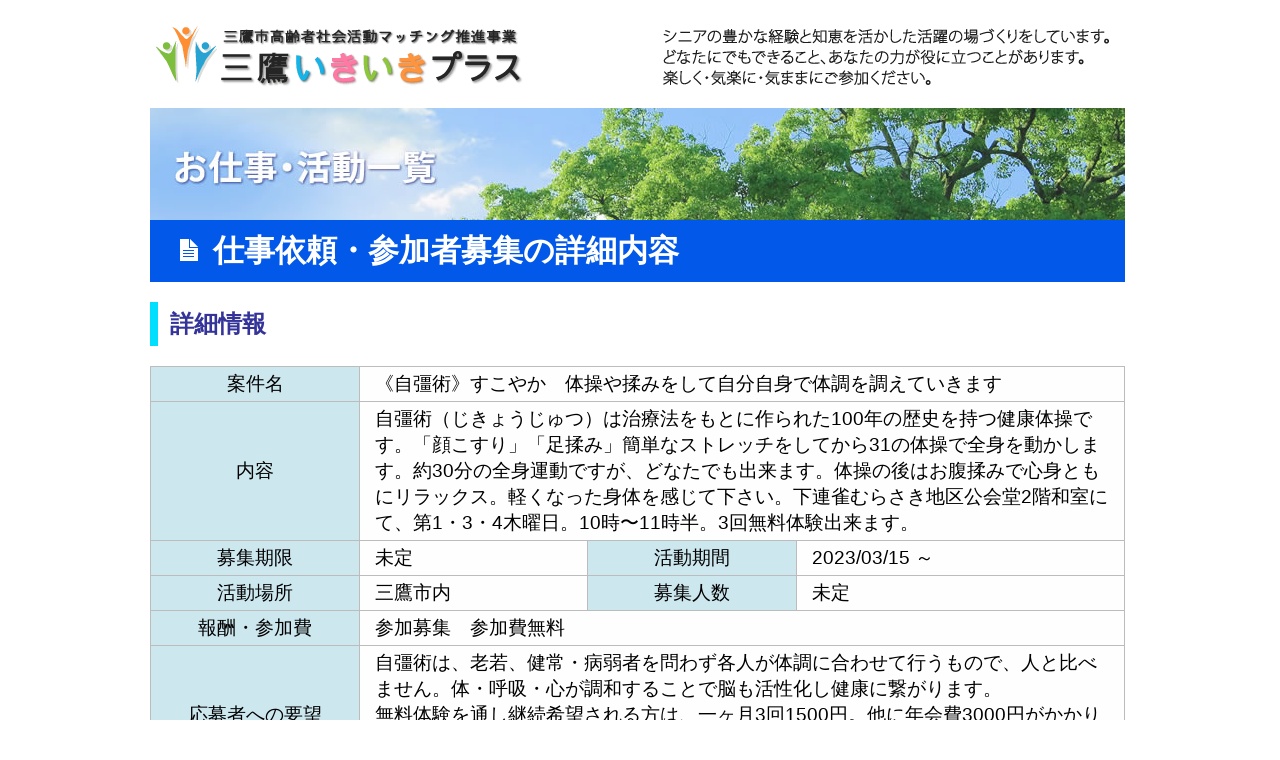

--- FILE ---
content_type: text/html; charset=UTF-8
request_url: https://www.svsoho.com/place/matching/irai/index.php?act=irai_detail&id=12746
body_size: 5022
content:
<!DOCTYPE HTML PUBLIC "-//W3C//DTD HTML 4.01 Transitional//EN" "http://www.w3.org/TR/html4/loose.dtd">
<html xmlns="http://www.w3.org/1999/xhtml" lang="ja">
<head>
<meta http-equiv="Content-Type" content="text/html; charset=utf-8">
<title>三鷹いきいきプラス | 仕事依頼・参加者募集の詳細内容</title>
<link href="../matching.css" rel="stylesheet" type="text/css">

<script language="JavaScript" type="text/javascript">
<!--
function new_open2() { 
  window.open('./service.html','service','width=1050,height=500,menubar=no,scrollable=no,resizable=no,scrollbars=yes');
}

function new_open3() { 
  window.open('https://www.svsoho.com/place/hpwg/match/join.html','join','');
}
</script>

</head>
<body>
<div id="pagebody"> 
  
  <!-- ヘッダ -->
  <div id="header"> <a name="top" id="top"></a>
    <table border="0" cellspacing="0" cellpadding="0">
      <tr>
        <td><a href="https://www.svsoho.com/place/"><img src="../img/p-rogo.gif" alt="三鷹いきいきプラス" width="400" height="90"></a></td>
        <td width="100">&nbsp;</td>
        <td><img src="../img/t-txt.gif" width="480" height="90"></td>
      </tr>
    </table>
  </div>
</div>

<!-- コンテンツ -->
<div id="eachbody"> 
  <!-- ここから記事を入力してください -->
  
  <div id="each-cont"> <img src="../img/mem-title1.jpg" alt="お仕事・活動一覧" width="975" height="112">
<div id="bl-tit"><img src="../img/icon1-1.gif" width="18" height="22"><span class="kiyaku">仕事依頼・参加者募集の詳細内容</span></div>
    <span class="knavi-ng"></span>
    <h2>詳細情報</h2>
    <table class="table_02">
      <tbody>
        <tr>
          <th>案件名</th>
          <td colspan="3">《自彊術》すこやか　体操や揉みをして自分自身で体調を調えていきます</td>
        </tr>
            <tr>
        <th>内容</th>
        <td colspan="3">自彊術（じきょうじゅつ）は治療法をもとに作られた100年の歴史を持つ健康体操です。「顔こすり」「足揉み」簡単なストレッチをしてから31の体操で全身を動かします。約30分の全身運動ですが、どなたでも出来ます。体操の後はお腹揉みで心身ともにリラックス。軽くなった身体を感じて下さい。下連雀むらさき地区公会堂2階和室にて、第1・3・4木曜日。10時〜11時半。3回無料体験出来ます。</td>
      </tr>
            <tr>
        <th>募集期限</th>
        <td>           未定
          </td>
        <th>活動期間</th>
        <td>
                                    2023/03/15
                      ～
                      </td>
      </tr>
      <tr>
        <th>活動場所</th>
        <td>三鷹市内</td>
        <th>募集人数</th>
        <td> 未定  </td>
      </tr>
      <tr>
        <th>報酬・参加費</th>
        <td colspan="3">           参加募集　参加費無料
                    </td>
      </tr>
      <tr>
        <th>応募者への要望</th>
        <td colspan="3">自彊術は、老若、健常・病弱者を問わず各人が体調に合わせて行うもので、人と比べません。体・呼吸・心が調和することで脳も活性化し健康に繋がります。<br />
無料体験を通し継続希望される方は、一ヶ月3回1500円。他に年会費3000円がかかります。動きやすい服装、敷物としてバスタオル等、水分補給のための飲料をお持ち下さい。（公益社団法人　自彊術普及会むさし野支部指導員主催）</td>
      </tr>
        </tbody>
      
    </table>
    <h2>依頼元情報</h2>
    <table class="table_02">
      <tbody>
        <tr>
          <th>事業概要</th>
          <td></td>
        </tr>
        <tr>
          <th>設立年度</th>
          <td></td>
        </tr>
        <tr>
          <th>従業員数</th>
          <td></td>
        </tr>
    </table>
    <div id="txt-irai2"> ※内容や条件についてのお問合せは事務局にご連絡ください。
      (依頼者との橋渡しをいたします。)<br>
      マッチングをご利用にあたっての注意事項は<a href="#" onclick="new_open2();" class="koti">こちら</a>をご覧ください。<br>
      ご利用が初めての方は、<a href="#" onclick="new_open3();" class="koti">こちら</a>をご覧ください。
      <div id="txt-main1-1"></div>
    </div>
    <form action="./oubo.php" method="get" name="placeForm" id="placeForm">
      <table align="center"  class="table_log2">
        <tr>
          <th><a href="./index.php" class="input_btn">一覧に戻る</a></th>
          <td><a href="#" class="input_btn" onClick="document.placeForm.submit()">この案件に応募する</a></td>
        </tr>
      </table>
      <input type="hidden" name="id" value="12746">
      <input name="act" type="hidden" id="act" value="oubo_form">
    </form>
    <p><br>
  </div>
</div>
</body>
</html>


--- FILE ---
content_type: text/css
request_url: https://www.svsoho.com/place/matching/matching.css
body_size: 19940
content:
@charset "UTF-8";
/*============================================================
コンテンツ
============================================================*/

div#pagebody {
	width:980px;
	text-align:left;
	background-repeat:repeat-y;
	margin-top: 0;
	margin-right: auto;
	margin-bottom: 0;
	margin-left: auto;
	clear: none;
	float: none;
}
div#header {
	height:90px;
	background-repeat:no-repeat;
	clear: both;
	width: 980px;
	margin-top: 0px;
	margin-right: auto;
	margin-bottom: 0px;
	margin-left: auto;
	float: none;


}
div#pagetop {
	text-align:right;
	clear:both;
	width: 980px;
	margin-top: 0px;
	margin-right: auto;
	margin-bottom: 0px;
	margin-left: auto;
	padding-top: 0px;
	padding-right: 0px;
	padding-bottom: 0px;
	padding-left: 0px;

}
div#eachbody {
	width:980px;
	text-align:left;
	background-repeat:repeat-y;
	margin-top: 0;
	margin-right: auto;
	margin-bottom: 0;
	margin-left: auto;
	clear: none;
	float: none;
	padding: 0px;
	word-wrap:break-word;
}
#each-txtmenu {
	float: left;
	font-size: 20px;
	line-height: normal;
	width: 980px;
	font-family: "ヒラギノ角ゴ Pro W3", "Hiragino Kaku Gothic Pro", "メイリオ", Meiryo, Osaka, "ＭＳ Ｐゴシック", "MS PGothic", sans-serif;
	color: #FFF;
	background-color: #0258e8;
	text-align: left;
	padding: 0px;
	position: absolute;
	height: 48px;
}
.container {
	display: table;
}
.contents {
	display: table-cell;
	vertical-align: middle;
}
#each-cont {
	width: 975px;
	font-family: "ヒラギノ角ゴ Pro W3", "Hiragino Kaku Gothic Pro", "メイリオ", Meiryo, Osaka, "ＭＳ Ｐゴシック", "MS PGothic", sans-serif;
	word-wrap:break-word;
	float: left;
	font-size: 24px;
	padding-top: 10px;
	padding-bottom: 20px;
	display: block;
}
a.pantxt:link {
	text-decoration : none;
	color : #0269DB;
	font-family: "ヒラギノ角ゴ Pro W3", "Hiragino Kaku Gothic Pro", "メイリオ", Meiryo, Osaka, "ＭＳ Ｐゴシック", "MS PGothic", sans-serif;
	font-size: 14px;
}
a.pantxt:visited {
	text-decoration : none;
	color : #0269DB;
	font-family: "ヒラギノ角ゴ Pro W3", "Hiragino Kaku Gothic Pro", "メイリオ", Meiryo, Osaka, "ＭＳ Ｐゴシック", "MS PGothic", sans-serif;
	font-size: 14px;
}
a.pantxt:active {
	text-decoration : none;
	color : #6CF;
	font-family: "ヒラギノ角ゴ Pro W3", "Hiragino Kaku Gothic Pro", "メイリオ", Meiryo, Osaka, "ＭＳ Ｐゴシック", "MS PGothic", sans-serif;
	font-size: 14px;
}
a.pantxt:hover {
	text-decoration : none;
	color : #6CF;
	font-family: "ヒラギノ角ゴ Pro W3", "Hiragino Kaku Gothic Pro", "メイリオ", Meiryo, Osaka, "ＭＳ Ｐゴシック", "MS PGothic", sans-serif;
	font-size: 14px;
}
/*========================================================
リンクフォント
========================================================*/
.oubo {
	font-size: 1.1em;
	font-weight: bold;
	color: #F03;
	text-decoration: none;
	margin: 2px;
	padding: 0px;
	width: 100%;
	font-family: "ヒラギノ角ゴ Pro W3", "Hiragino Kaku Gothic Pro", "メイリオ", Meiryo, Osaka, "ＭＳ Ｐゴシック", "MS PGothic", sans-serif;
}
.oubo:hover {
	background-color:#FF2D57;
	font-size: 1.1em;
	font-weight: bold;
	color: #FFF;
	margin: 2px;
	padding: 0px;
	width: 100%;
	font-family: "ヒラギノ角ゴ Pro W3", "Hiragino Kaku Gothic Pro", "メイリオ", Meiryo, Osaka, "ＭＳ Ｐゴシック", "MS PGothic", sans-serif;
}
a.koti:link {
	text-decoration : none;
	color : #F33;
	font-size: 0.9em;
	font-weight: bold;
}
a.koti:visited {
	text-decoration : none;
	color : #F06;
	font-size: 0.9em;
}
a.koti:active {
	text-decoration : none;
	color : #F66;
	font-size: 0.9em;
}
a.koti:hover {
	text-decoration : none;
	color : #F66;
	font-size: 0.9em;
}
/*========================================================
フォント
========================================================*/
.fbg {
	background-color: #FBFDFD;
}
.akn {
	font-weight: bold;
	font-size: 1em;
}
.red-1 {
	color: #F03;
}
.red-bold {
	color: #F03;
	font-weight: bold;
}
.red-error {
	color: #FF2F2F;
	font-size: 0.9em;
}
.tou-blue {
	color: #012561;
	font-size: 1.1em;
	font-weight: bold;
}
.hr-1 {
	color: #344981;
}
h1 {
	padding: 0.25em 0.5em;/*文字色*/
	background: transparent;/*左線*/
	font-size: 1.1em;
	color: #F00;
	border-left-width: 8px;
	border-left-style: solid;
	border-left-color: #02DEFD;
}
h2 {
	padding: 0.25em 0.5em;/*文字色*/
	background: transparent;/*左線*/
	font-size: 1em;
	color: #339;
	border-left-width: 8px;
	border-left-style: solid;
	border-left-color: #02DEFD;
}
.arrow1 {
	position: relative;
	display: inline-block;
	padding-left: 14px;
}
.arrow1:before {
	content: '';
	width: 0;
	height: 0;
	border: solid 8px transparent;
	border-left: solid 10px #339;
	position: absolute;
	top: 50%;
	left: 0;
	margin-top: -8px;
	margin-left: -4px;
}
.defaultlist, .defaultlist li {
	padding:0px;
	margin:0px;
}
.defaultlist li {
	list-style-type:none;
	list-style-image:none;
	margin-top: 5px;
	margin-right: 0px;
	margin-bottom: 5px;
	margin-left: 0px;
}
.list3 li {
	position:relative;
	padding-left:35px;
	font-size: 0.9em;
}
.list3-maru:after {
	content:'';
	display:block;
	position:absolute;
	top:8px;
	left:0px;
	border-radius:30px;
	height:7px;
	width:7px;
	border:5px solid #FF4066;
}
/*========================================================
テーブル
========================================================*/

.table_01 {
	width: 100%;
	/*table-layout:fixed;*/
	border-collapse: separate;
	border-spacing: 0px;
	border-top: 1px solid #BCBCBC;
	border-left: 1px solid #BCBCBC;
}
.table_01 th {
	padding: 5px;
	font-size: 0.8em;
	font-weight: normal;
	text-align: center;
	vertical-align: top;
	vertical-align: middle;
	background-color: #CDE7EF;
	border-right: 1px solid #BCBCBC;
	border-bottom: 1px solid #BCBCBC;
	white-space: nowrap;
}
.table_01 td {
	font-size: 0.8em;
	font-weight: normal;
	background-color: #FEFEFE;
	border-right: 1px solid #BCBCBC;
	border-bottom: 1px solid #BCBCBC;
	text-align: left;
	padding: 5px;
}
.table_02 {
	width: 100%;
	/*table-layout:fixed;*/
border-collapse: separate;
	border-spacing: 0px;
	border-top: 1px solid #BCBCBC;
	border-left: 1px solid #BCBCBC;
}
.table_02 th {
	padding: 4px;
	font-size: 0.8em;
	font-weight: normal;
	text-align: center;
	vertical-align: top;
	vertical-align: middle;
	background-color: #CDE7EF;
	border-right: 1px solid #BCBCBC;
	border-bottom: 1px solid #BCBCBC;
	white-space: nowrap;
	width: 200px;
}
.table_02 td {
	font-size: 0.8em;
	font-weight: normal;
	background-color: #FEFEFE;
	border-right: 1px solid #BCBCBC;
	border-bottom: 1px solid #BCBCBC;
	text-align: left;
	padding-top: 4px;
	padding-right: 15px;
	padding-bottom: 4px;
	padding-left: 15px;
	word-break: break-all;
}
.table_03 {
	width: 100%;
	/*table-layout:fixed*/
border-collapse: separate;
	border-spacing: 0px;
	border-top: 1px solid #BCBCBC;
	border-left: 1px solid #BCBCBC;
}
.table_03 th {
	padding: 4px;
	font-size: 0.8em;
	font-weight: normal;
	text-align: center;
	vertical-align: top;
	vertical-align: middle;
	background-color: #CDE7EF;
	border-right: 1px solid #BCBCBC;
	border-bottom: 1px solid #BCBCBC;
	white-space: nowrap;
	width: 250px;
}
.table_03 td {
	font-size: 0.8em;
	font-weight: normal;
	background-color: #FEFEFE;
	border-right: 1px solid #BCBCBC;
	border-bottom: 1px solid #BCBCBC;
	text-align: left;
	padding-top: 15px;
	padding-right: 15px;
	padding-bottom: 15px;
	padding-left: 15px;
	word-break: break-all;
}
.table_form01 {
	/*table-layout:fixed*/
   width: 100%;
	border-collapse: separate;
	border-spacing: 0px;
	border-top: 1px solid #BCBCBC;
	border-left: 1px solid #BCBCBC;
	width: 100%;
}
.table_form01 th {
	padding: 4px;
	font-size: 0.8em;
	font-weight: normal;
	text-align: center;
	vertical-align: top;
	vertical-align: middle;
	background-color: #CDE7EF;
	border-right: 1px solid #BCBCBC;
	border-bottom: 1px solid #BCBCBC;
	white-space: nowrap;
	width: 200px;
}
.table_form01 td {
	font-size: 0.8em;
	font-weight: normal;
	background-color: #FEFEFE;
	border-right: 1px solid #BCBCBC;
	border-bottom: 1px solid #BCBCBC;
	text-align: left;
	padding-top: 4px;
	padding-right: 8px;
	padding-bottom: 4px;
	padding-left: 15px;
	word-break: break-all;
}
.table_form02 {
	width: 100%;
	border-collapse: separate;
}
.table_form02 th {
	padding: 15px;
	font-weight: normal;
	text-align: right;
	vertical-align: top;
	vertical-align: middle;
	margin: 5px;
	width: 25%;
}
.table_form02 td {
	padding: 15px;
	font-weight: normal;
	margin: 5px;
}
.table_form02 th.C {
	text-align: right;
	vertical-align: top;
}
#txt-irai2 {
	float: none;
	font-size: 0.9em;
	line-height: normal;
	text-align: left;
	margin-top: 50px;
	padding-left: 10px;
}
#txt-main1-1 {
	font-size: 0.9em;
	line-height: normal;
	margin-top: 3px;
	margin-right: 0px;
	margin-bottom: 3px;
	margin-left: 0px;
	padding-top: 0px;
	padding-right: 0px;
	padding-bottom: 0px;
	padding-left: 5px;
}
#txt-main2 {
	float: none;
	font-size: 0.9em;
	line-height: normal;
	margin-top: 30px;
	margin-right: 100px;
	margin-bottom: 30px;
	margin-left: 120px;
	text-align: center;
	padding-right: 80px;
	padding-left: 80px;
	padding-top: 30px;
}
#txt-main3 {
	float: none;
	font-size: 0.9em;
	line-height: normal;
	padding-right: 60px;
	padding-left: 60px;
	padding-top: 20px;
}
#txt-taform1 {
	float: none;
	line-height: normal;
	padding-right: 10px;
	padding-left: 20px;
	padding-bottom: 5px;
	padding-top: 5px;
}

#txt-formfr1 {
	padding: 20px;
	font-size: 0.8em;
	font-weight: normal;
	text-align: left;
	float: none;
	border: 1px solid #BCBCBC;
	background-color: #FEFEFE;
}
#txt-log1 {
	float: none;
	font-size: 1.1em;
	text-align: left;
	color: #F33;
	font-weight: bold;
	padding-right: 10px;
	padding-bottom: 10px;
	padding-left: 10px;
	padding-top: 10px;
}
#txt-log2 {
	float: none;
	text-align: left;
	padding-top: 5px;
	padding-right: 12px;
	padding-bottom: 12px;
	padding-left: 12px;
	color: #3D3F49;
	font-weight: normal;
	font-size: 0.95em;
}
#txt-log3 {
	background: transparent;/*左線*/
	font-size: 0.9em;
	border-left-width: 15px;
	border-left-style: solid;
	border-left-color: #09F;
	padding-left: 20px;
	margin-left: 15px;
	color: #000093;
}
#txt-log4 {
	background: transparent;/*左線*/
	font-size: 0.9em;
	border-left-width: 15px;
	border-left-style: solid;
	border-left-color: #09F;
	padding-left: 20px;
	margin-left: 15px;
	color: #000093;
	font-weight: bold;
	margin-top: 50px;
}
#txt-login {
	float: none;
	text-align: left;
	padding-top: 5px;
	padding-right: 12px;
	padding-bottom: 12px;
	padding-left: 12px;
	color: #3D3F49;
	font-weight: normal;
	font-size: 0.80em;
}
#bl-tit {
	float: none;
	text-align: left;
	/*background-color: #090;*/
	background-color: #0258E8;
	padding-top: 10px;
	padding-bottom: 10px;
	padding-left: 30px;
	width: auto;
	font-family: "ヒラギノ角ゴ Pro W3", "Hiragino Kaku Gothic Pro", "メイリオ", Meiryo, Osaka, "ＭＳ Ｐゴシック", "MS PGothic", sans-serif;
	font-weight: bold;
	color: #FFF;
	font-size: 1.14em;
	padding-right: 10px;
	height: auto;
	margin-top: 0px;
	margin-right: 0px;
	margin-bottom: 0px;
	margin-left: 0px;
}
#txt-formli1 {
	float: none;
	font-size: 0.9em;
	text-align: left;
	padding-top: 20px;
	padding-bottom: 10px;
	padding-left: 30px;
}
#txt-formtit1 {
	background: transparent;/*左線*/
	font-size: 0.9em;
	border-left-width: 10px;
	border-left-style: solid;
	border-left-color: #02DEFD;
	padding-left: 20px;
	color: #000093;
	margin-top: 30px;
	margin-bottom: 15px;
	margin-left: 3px;
}
#txt-formtit2 {
	background: transparent;/*左線*/
	font-size: 0.9em;
	border-left-width: 10px;
	border-left-style: solid;
	border-left-color: #02DEFD;
	padding-left: 20px;
	color: #000093;
	margin-top: 10px;
	margin-bottom: 8px;
	margin-left: 3px;
}
#txt-formsubtit1 {
	background: transparent;/*左線*/
	font-size: 0.9em;
	border-left-width: 10px;
	border-left-style: solid;
	border-left-color: #02DEFD;
	padding-left: 20px;
	color: #339;
	margin-top: 10px;
	margin-bottom: 10px;
	margin-left: 1px;
	font-weight: bold;
}

#txt-mainlog1 {
	float: none;
	text-align: left;
	border: 1px solid #BCBCBC;
	margin: 15px;
	padding: 40px;
}
#txt-mainlog2 {
	float: none;
	text-align: left;
	border: 1px solid #BCBCBC;
	padding: 25px;
	width: 970px;
	font-size: 1.3em;
	line-height: 2em;
	background-color: #FDFDFF;
}
#txt-mainlog1-1 {
	font-size: 0.9em;
	line-height: normal;
	margin-top: 5px;
	margin-right: 0px;
	margin-bottom: 10px;
	margin-left: 0px;
	padding-top: 0px;
	padding-right: 150px;
	padding-bottom: 0px;
	padding-left: 150px;
	text-align: center;
}
#txt-list1 {
	float: none;
	text-align: left;
	border: 1px solid #BCBCBC;
	margin-top: 20px;
	margin-right: 0px;
	margin-bottom: 10px;
	margin-left: 0px;
	padding-left: 30px;
	padding-top: 25px;
	padding-bottom: 25px;
}
.table_log1 {
	width: 70%;
	border-collapse: separate;
	border-spacing: 0px;
	font-size: 1.1em;
	font-weight: bold;
	color: #012561;
}
.table_log1 th {
	font-size: 1.1em;
	font-weight: bold;
	text-align: right;
	vertical-align: top;
	vertical-align: middle;
	margin-top: 5px;
	margin-right: 0px;
	margin-bottom: 5px;
	margin-left: 0px;
	padding-top: 15px;
	padding-right: 4px;
	padding-bottom: 15px;
	padding-left: 4px;
}
.table_log1 td {
	font-size: 1.1em;
	font-weight: bold;
	text-align: left;
	margin: 0px;
	padding-top: 15px;
	padding-right: 4px;
	padding-bottom: 15px;
	padding-left: 4px;
}
.table_log2 {
	border-collapse: separate;
	border-spacing: 0px;
	font-size: 1em;
	font-weight: bold;
	color: #3D3F49;
}
.table_log2 th {
	font-size: 1em;
	font-weight: bold;
	text-align: right;
	vertical-align: top;
	vertical-align: middle;
	margin-top: 5px;
	margin-right: 0px;
	margin-bottom: 5px;
	margin-left: 0px;
	padding-top: 30px;
	padding-right: 30px;
	padding-bottom: 10px;
	padding-left: 30px;
}
.table_log2 td {
	font-size: 1em;
	font-weight: bold;
	text-align: left;
	margin: 0px;
	padding-top: 30px;
	padding-right: 30px;
	padding-bottom: 10px;
	padding-left: 30px;
}
.table_log2-2 {
	border-collapse: separate;
	border-spacing: 0px;
	font-size: 0.95em;
	font-weight: bold;
}
.table_log2-2 th {
	font-size: 0.95em;
	font-weight: bold;
	text-align: right;
	vertical-align: top;
	vertical-align: middle;
	margin-top: 3px;
	margin-right: 0px;
	margin-bottom: 3px;
	margin-left: 0px;
}
.table_log2-2 td {
	font-size: 0.95em;
	font-weight: bold;
	text-align: left;
	margin: 0px;
}
.table_log3 {
	border-collapse: separate;
	border-spacing: 0px;
	font-size: 1em;
	font-weight: bold;
	color: #3D3F49;
}
.table_log3 th {
	font-size: 1em;
	font-weight: bold;
	text-align: right;
	vertical-align: top;
	vertical-align: middle;
	margin-top: 5px;
	margin-right: 0px;
	margin-bottom: 5px;
	margin-left: 0px;
	padding-top: 10px;
	padding-right: 30px;
	padding-bottom: 10px;
	padding-left: 30px;
}
.table_log3 td {
	font-size: 1em;
	font-weight: bold;
	text-align: left;
	margin: 0px;
	padding-top: 40px;
	padding-right: 30px;
	padding-bottom: 10px;
	padding-left: 30px;
}
.table_idpass {
	border-collapse: separate;
	border-spacing: 0px;
	font-size: 1.1em;
	font-weight: bold;
	color: #012561;
}
.table_idpass th {
	font-size: 1.1em;
	font-weight: bold;
	vertical-align: top;
	vertical-align: middle;
	margin-top: 5px;
	margin-right: 0px;
	margin-bottom: 5px;
	margin-left: 0px;
	padding-top: 15px;
	padding-right: 10px;
	padding-bottom: 15px;
	padding-left: 4px;
	text-align: right;
}
.table_idpass td {
	font-size: 1.1em;
	font-weight: bold;
	text-align: left;
	margin: 0px;
	padding-top: 15px;
	padding-right: 4px;
	padding-bottom: 15px;
	padding-left: 10px;
	white-space: nowrap;
}
.table_tou th {
	font-size: 1.1em;
	text-align: right;
	vertical-align: top;
	vertical-align: middle;
	margin-top: 5px;
	margin-right: 0px;
	margin-bottom: 5px;
	margin-left: 0px;
	padding-top: 15px;
	padding-right: 4px;
	padding-bottom: 15px;
	padding-left: 4px;
	white-space: nowrap;
}
.table_tou td {
	font-size: 1.1em;
	text-align: left;
	margin: 0px;
	padding-top: 15px;
	padding-right: 4px;
	padding-bottom: 15px;
	padding-left: 4px;
}
.table_input1 {
	width: 100%;
	border-collapse: separate;
	border-spacing: 0px;
	border-top: 1px solid #BCBCBC;
	border-left: 1px solid #BCBCBC;
}
.table_input1 th {
	font-size: 0.9em;
	text-align: left;
	font-weight: normal;
	padding: 12px;
	margin: 12px;
	border-right-width: 1px;
	border-bottom-width: 1px;
	border-right-style: solid;
	border-bottom-style: solid;
	border-right-color: #BCBCBC;
	border-bottom-color: #BCBCBC;
	white-space: nowrap;
	width: 30%;
}
.table_input1 td {
	font-size: 0.9em;
	padding: 12px;
	text-align: left;
	margin: 12px;
	border-right-width: 1px;
	border-bottom-width: 1px;
	border-right-style: solid;
	border-bottom-style: solid;
	border-right-color: #BCBCBC;
	border-bottom-color: #BCBCBC;
	word-break: break-all;
}
/*========================================================
フォーム
========================================================*/
#placeForm label {
	color:#556b2f;
	font-size:18px;
}
#placeForm input[type=text]:focus, placeForm input[type=password]:focus, #placeForm textarea:focus {
	outline: none;
	background-color: #F7FBFB;
}
#placeForm input[type=text], #placeForm input[type=password], #placeForm textarea {
	border:none;
	border:solid 1px #B1B1B1;
	padding-top: 5px;
	padding-right: 2px;
	padding-bottom: 5px;
	padding-left: 2px;
	margin: 5px;
	font-size:100%;
}
input[type="text"], input[type="password"], textarea {
	padding: 0.8em;
	outline: none;
	border: 1px solid #989AA9;
	-webkit-border-radius: 3px;
	/*-moz-border-radius: 3px;*/
	border-radius: 3px;
	font-size: 100%;
	background-color: #F7FBFB;
}
textarea {
	width: 95%;
	background-color: #F7FBFB;
}
.input_btn {
	display: inline-block;
	padding: 0.5em 1em;
	text-decoration: none;
	background: #013A9A;/*ボタン色*/
	color: #FFF;
	border-bottom: solid 4px #343D61;
	border-radius: 3px;
}
.input_btn:active {/*ボタンを押したとき*/
	background: #0066CC;
	-ms-transform: translateY(4px);
	-webkit-transform: translateY(4px);
	transform: translateY(4px);/*下に動く*/
	box-shadow: 0px 0px 1px rgba(0, 0, 0, 0.2);/*影を小さく*/
	border-bottom: none;
}
.input_btn1 {
	display: inline-block;
	text-decoration: none;
	background: #00B1EC;/*ボタン色*/
	color: #FFF;
	border-bottom: solid 3px #0093C4;
	border-radius: 3px;
	padding-top: 0.2em;
	padding-right: 0.7em;
	padding-bottom: 0.2em;
	padding-left: 0.7em;
	font-size: 0.95em;
}
.input_btn1:active {/*ボタンを押したとき*/
	background: #33CCFF;/*ボタン色*/
	-ms-transform: translateY(4px);
	-webkit-transform: translateY(4px);
	transform: translateY(4px);/*下に動く*/
	box-shadow: 0px 0px 1px rgba(0, 0, 0, 0.2);/*影を小さく*/
	border-bottom: none;
}
.select01 select {
	padding: 0.8em;
	outline: none;
	border: 1px solid #989AA9;
	-webkit-border-radius: 3px;
	/*-moz-border-radius: 3px;*/
	border-radius: 3px;
	font-size: 100%;
	padding-top: 5px;
	padding-right: 2px;
	padding-bottom: 5px;
	padding-left: 2px;
	margin: 5px;
	background-color: #F7FBFB;
}
input[type=radio] {
	width: 30px;
	height: 30px;
	vertical-align: middle;
	-moz-transform-origin: right bottom 30px;
	-moz-transform: scale( 2, 2 );
	background-color: #F7FBFB;
	font-size: 100%;
}
.kiyaku {
	font-size: 1.14em;
	font-weight: bold;
	color: #FFF;
	padding-left: 15px;
	padding-top: 15px;
	padding-bottom: 15px;
}
.service-tit {
	font-size: 1.2em;
	font-weight: bold;
	color: #00C;
}
.txt-formsubtit1 {
	background: transparent;/*左線*/
	font-size: 0.9em;
	border-left-width: 10px;
	border-left-style: solid;
	border-left-color: #02DEFD;
	padding-left: 20px;
	color: #339;
	margin-top: 10px;
	margin-bottom: 10px;
	margin-left: 1px;
	font-weight: bold;
}
txt-taform1 {
	float: none;
	line-height: normal;
	padding-right: 10px;
	padding-left: 20px;
	padding-bottom: 5px;
	padding-top: 5px;
}
txt-taform1 {
	float: none;
	line-height: normal;
	padding-right: 10px;
	padding-left: 20px;
	padding-bottom: 5px;
	padding-top: 5px;
}
tobira-ok{

}
tobira-ng{

}
body{
	background-color: #FFFFFF;
}